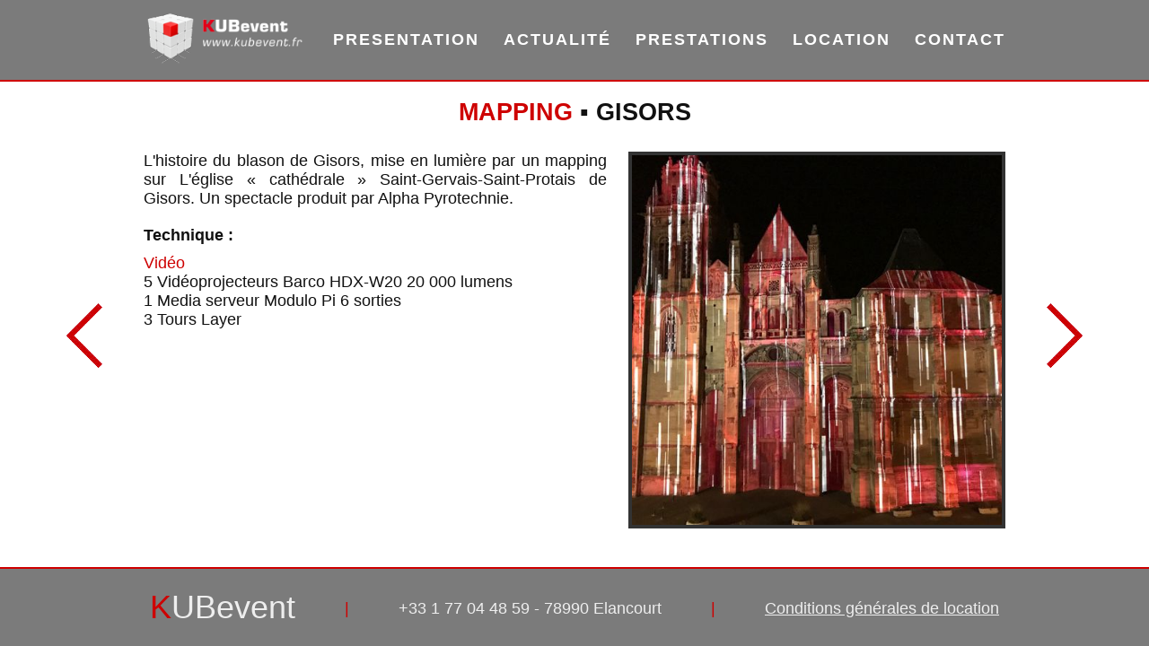

--- FILE ---
content_type: text/html; charset=UTF-8
request_url: https://www.kubevent.fr/prestations/37-gisors.html
body_size: 4531
content:
<!DOCTYPE html>
<html>
<head>
<meta charset="utf-8" />
<title>Gisors, prestation par KUBevent</title>
<meta name="robots" content="index,follow,all" />
<meta name="description" lang="fr" content="Détails de la prestation Gisors par KUBevent, prestataire technique audiovisuel." />
<meta name="author" lang="fr" content="KUBevent" />
<meta name="keywords" lang="fr" content="prestataire technique audiovisuel location congrès salons séminaires conventions assemblées générales spectacles festivals mapping" />
<meta name="revisit-after" content="3 days" />
<meta name="publisher" content="no" />
<meta name="copyright" content="KUBevent" />
<meta name="robots" content="noodp" />
<meta name="viewport" content="width=device-width" />
<link rel="shortcut icon" href="/favicon.ico" />
<script type="text/javascript" src="/librairies/jquery/jquery.min.js"></script>
<link rel="stylesheet" type="text/css" href="/kubevent.css" />
<link rel="stylesheet" type="text/css" href="/librairies/lity/lity.min.css" />
<script type="text/javascript" src="/librairies/lity/lity.min.js"></script>
<link rel="stylesheet" type="text/css" href="/librairies/lightbox2/css/lightbox.min.css" />
<script type="text/javascript" src="/librairies/lightbox2/js/lightbox.min.js"></script>
<script type="text/javascript" src="/kubevent.js"></script>
<!-- Début Open Graph -->
<meta property="og:title" content="Gisors, prestation par KUBevent" />
<meta property="og:type" content="article" />
<meta property="og:image" content="https://www.kubevent.fr/img/prestations/TN-Mapping_a_Gisors_1.jpg" />
<meta property="og:description" content="Détails de la prestation Gisors par KUBevent, prestataire technique audiovisuel." />
<meta property="og:site_name" content="KUBevent : prestataire technique audiovisuel" />
<!-- Fin Open Graph --><script>
  (function(i,s,o,g,r,a,m){i['GoogleAnalyticsObject']=r;i[r]=i[r]||function(){
  (i[r].q=i[r].q||[]).push(arguments)},i[r].l=1*new Date();a=s.createElement(o),
  m=s.getElementsByTagName(o)[0];a.async=1;a.src=g;m.parentNode.insertBefore(a,m)
  })(window,document,'script','//www.google-analytics.com/analytics.js','ga');

  ga('create', 'UA-60417467-1', 'auto');
  ga('send', 'pageview');

</script>
</head>

<body>

<div id="page">

	<header>
		<nav>
			<ul class="rubrique">
				<li><a href="/"><img src="/img/kubevent_logo.png" alt="KUBevent : prestataire technique audiovisuel" title="KUBevent : prestataire technique audiovisuel" class="logoheader" /></a></li>
				<li><a href="/#presentation">Presentation</a></li>
				<li><a href="/#actualite">Actualité</a></li>
				<li><a href="/prestations/">Prestations</a></li>
				<li><a href="/locations/">Location</a></li>
				<li><a href="/contact.html">Contact</a></li>
			</ul>
		</nav>
	</header>

	<div class="prestation">
		<div class="pageblanche">

			<h1><span class="rouge">Mapping</span> &#9642; Gisors</h1>
			<div class="ligneflex">
				<div class="img-prec"><a href="/prestations/38-air-france-klm.html" class="img"><img src="/img/fleche_prec_grande.png" alt="Prestation précédente" title="Prestation précédente" class="precsuiv" /></a></div>
				<div class="img-des">
					<p>L'histoire du blason de Gisors, mise en lumière par un mapping sur L'église « cathédrale » Saint-Gervais-Saint-Protais de Gisors. Un spectacle produit par Alpha Pyrotechnie.</p>
					<hr />
					<p class="technique">Technique&nbsp;:</p>
					<ul>
	<li class="tech"><span class="tech">Vidéo</span><ul>
		<li>5 Vidéoprojecteurs Barco HDX-W20 20 000 lumens</li>
		<li>1 Media serveur Modulo Pi 6 sorties</li>
		<li>3 Tours Layer</li>
	</ul></li>
</ul>				</div>
				<div class="img-photo">
					<div class="ligne">
						<figure class="galeriemed"><a href="/img/prestations/Mapping_a_Gisors_1.jpg" class="img" data-lightbox="prestations"><img src="/img/prestations/MED-Mapping_a_Gisors_1.jpg" alt="Gisors" title="Gisors" class="galerie-med" /></a></figure>					</div>
				</div>
				<div class="img-suiv"><a href="/prestations/36-la-tv.html" class="img"><img src="/img/fleche_suiv_grande.png" alt="Prestation suivante" title="Prestation suivante" class="precsuiv" /></a></div>
			</div>

		</div>
	</div>

	<footer>
		<p><span class="titre"><span class="rouge">K</span>UBevent</span> <span class="separation">|</span> +33 1 77 04 48 59 - 78990 Elancourt <span class="separation">|</span> <a href="/conditions-generales-de-location.html">Conditions générales de location</a></p>
	</footer>

</div>

<!-- Date de génération de la page: January 22, 2026, 5:44 am -->

</body>
</html>

--- FILE ---
content_type: text/css
request_url: https://www.kubevent.fr/kubevent.css
body_size: 13222
content:
html, body { height: 100%; min-height: 100%; margin: 0; padding: 0; font-family: Trebuchet MS,Lucida Grande,Lucida Sans Unicode,Lucida Sans,Tahoma,sans-serif/*'Alegreya Sans', sans-serif*/; font-size: 18px; }

/* Pour les ancres */
#presentation, #actualite { position: relative; top: -80px; }

div.ligne { width: 100%; overflow: hidden; margin: 0; padding: 0; }
div.col2a { float: left; width: 49%; margin: 0 1% 0 0; }
div.col2b { float: left; width: 49%; margin: 0 0 0 1%; }
div.col3a { float: left; width: 32%; margin: 0 1% 0 0; }
div.col3b { float: left; width: 32%; margin: 0 1% 0 1%; }
div.col3c { float: left; width: 32%; margin: 0 0 0 1%; }
div.col4a, div.col4b, div.col4c, div.col4d { float: left; width: 22%; margin: 0 3% 0 0; color: #fff; border-radius: 10px; }
div.col4a { margin: 0 3% 0 0; }
div.col4b { margin: 0 2% 0 1%; }
div.col4c { margin: 0 1% 0 2%; }
div.col4d { margin: 0 0 0 3%; }
div.col5a, div.col5b, div.col5c, div.col5d, div.col5e { float: left; width: 18%; color: #fff; border-radius: 10px; }
div.col5a { margin: 0 1.5% 0 0; }
div.col5b { margin: 0 1.5% 0 1%; }
div.col5c { margin: 0 1% 0 1%; }
div.col5d { margin: 0 1% 0 1.5%; }
div.col5e { margin: 0 0 0 1.5%; }

div.ligneflex { display: flex; align-items: center; }
div.col6a { width: 38%; margin: 0 2% 0 0; }
div.col6b { width: 58%; margin: 0 0 0 2%; }
div.col6b p { font-size: 1.2em; }
div.col7a { width: 19%; margin: 0 1% 0 0; }
div.col7b { width: 58%; margin: 0 1% 0 1%; }
div.col7c { width: 19%; margin: 0 0 0 1%; }

hr { visibility: hidden; }

span.rouge { color: #ce0000/*b30000*/; }
span.gras { font-weight: bold; }
span.fonction { font-style: italic; font-size: .9em; }

p { text-align: justify; }
p.centre { text-align: center; }
p.droite { text-align: right; }
/*p.gauche { text-align: left; }*/

figure { margin: 0; padding: 0; }
figure.galerie, figure.galeriemed { width: 100%; height: auto; margin: 0 auto; padding: 0; color: #fff; background-color: #333; }
figure.galerie { max-width: 256px; }
figure.galeriemed { max-width: 512px; }
figcaption { padding: 5px 0; font-style: italic; font-size: .8em; }

header, footer { background-color: #7b7b7b; color: #eee; }
header { top: 0; position: fixed; z-index: 998;/*shadowbox est à 999*/ width: 100%; height: auto; margin: 0; padding: 2px 0; border-bottom: 2px solid #ce0000; text-transform: uppercase; }
footer { bottom: 0; position: fixed; z-index: 998;/*shadowbox est à 999*/ width: 100%; height: auto; margin: 0; padding: 20px 0; border-top: 2px solid #ce0000; }
footer p { margin: 2px 0; text-align: center; }
footer span.titre { font-size: 2em; vertical-align: sub; }
footer span.separation { margin: 0 50px; color: #ce0000; }
header a { color: #fff; text-decoration: none; }
footer a { color: #eee; }
header a:hover, footer a:hover { color: #ce0000; }
header ul.rubrique { margin: 0; padding: 0; list-style-type: none; text-align: center; font-weight: bold; letter-spacing: 2px; }
header ul.rubrique li { display: inline-block; margin: 5px; padding: 5px; vertical-align: middle; }
header img.logoheader { width: 100%; max-width: 184px; height: auto; vertical-align: baseline; }

#page { height: 100%; text-align: center; }

div.bg1, div.bg2, div.bg3, div.bg4 { display: table; position: relative; width: 100%; height: 100%; background-attachment: scroll; }
div.bg1 { background: url('/img/fondaleatoire/image-home-1.jpg') no-repeat center fixed; background-size: cover; }
div.bg2 { background: url('/img/fondaleatoire/image-scroll-1.jpg') no-repeat center fixed; background-size: cover; height: 400px; }
div.bg3 { background: url('/img/fondaleatoire/image-scroll-2.jpg') no-repeat center fixed; background-size: cover; height: 400px; }
div.bg4 { background: url('/img/fond/Background_scroll_contacts.jpg') no-repeat center fixed; background-size: cover; height: 400px; }

div.cadre { display: table; width: 100%; height: 100%; }
p.cadre { display: table-cell; vertical-align: middle; text-align: center; }
div.paragraphe, div.prestation { margin: 0 auto; padding: 30px 0; color: #111; background-color: white; text-align: center; }
div.paragraphe { max-width: 960px; }
div.prestation { max-width: 1200px; }
div.paragraphe a:link, div.paragraphe a:active, div.paragraphe a:visited { color: #333; border-bottom: 1px dashed #333; text-decoration: none; }
div.paragraphe a:hover { border-bottom: 1px solid #ce0000; text-decoration: none; }
div.actualite { width: 100%; max-width: 500px; margin: auto; padding: 5px; color: #fff; background-color: #777; border-radius: 5px; text-align: center; }
ul.liste { display: inline-block; margin: auto; list-style-type: square; text-align: left; }

img.logo { display: inline-block; position: relative; width: 100%; max-width: 168px/*212px*/; height: auto; max-height: 200px/*250px*/; margin: auto; padding: 50px; border-radius: 20px; background-color: #fff; background: rgba(255, 255, 255, 0.6); }
/*img.fabricant { width: 30%; max-height: 60px; vertical-align: middle; }*/
img.fabricant1, img.fabricant2, img.fabricant3, img.fabricant4, img.fabricant5 { width: auto; height: 40%; vertical-align: middle; }
img.fabricant1 { max-height: 73.3px; }
img.fabricant2 { max-height: 58.1px; }
img.fabricant3 { max-height: 56.9px; }
img.fabricant4 { max-height: 72.1px; }
img.fabricant5 { max-height: 64.5px; }
br.fabricant { display: inline-block; margin-bottom: 2.3em; }

a.corner { border-bottom: none !important; }
a.corner::before { content: url('/img/corner_before.png'); position: relative; left: -5px; top: -5px; transition: all .2s ease-out 1ms; }
a.corner:hover::before { left: -15px; top: -15px; }
a.corner::after { content: url('/img/corner_after.png'); position: relative; right: -5px; bottom: -10px; transition: all .2s ease-out 1ms; }
a.corner:hover::after { right: -15px; bottom: -20px; }

h1, h2 { padding: 10px; text-transform: uppercase; }
h1 { font-size: 1.5em; }
h2 { font-size: 1.4em; }
h1 span.lower { text-transform: lowercase; }

ul.nuage { margin: 0; padding: 0; list-style-type: none; text-align: center !important; }
ul.nuage li { display: inline-block; margin: 10px; padding: 5px; }
ul.nuage li { border: 1px dashed black; }

p.actuvideos { margin: 0; padding: 0; text-align: center; }

p.technique { font-weight: bold; }
div.img-des ul { list-style-type: none; margin: 0 0; padding: 0; text-align: left; }
div.img-des li.tech { margin-top: 10px; }
div.img-des span.tech { color: #ce0000; }

div.contact { margin-bottom: 80px; }
div.contact div.ligneflex { display: flex; align-items: end; }
div.contact div.cola { width: 24%; margin: 0 1% 0 0; display: flex; flex-flow: row wrap; justify-content: flex-end; }
div.contact div.colb { width: 25%; margin: 0; }
div.contact div.colc { width: 25%; margin: 0; }
div.contact div.cold { width: 24%; margin: 0 0 0 1%; }
div.contact a { border-bottom: none !important; }
div.contact a:hover { opacity: 0.8; }
img.contactbulles { width: 18%; max-width: 240px; }
div.contact img.trombi { width: 90%; max-width: 150px; }
div.contact p { margin: 0; padding: 0; }
div.contact p.titre { color: #ce0000; font-size: 1.4em; font-weight: bold; }
div.contact p.fonction { font-size: 1.1em; }
div.contact p.telephone { font-size: 1.2em; }
div.contact p.email { font-size: 1.2em; }
div.contact div.coor { float: left; width: 48%; margin: 0 2% 0 0; }
div.contact div.carte { float: left; width: 50%; text-align: right; }
ul.contact, ul.rcstva { margin: 0; padding: 0; list-style-type: none; text-align: left; }
ul.contact { font-size: 1.2em; }
ul.rcstva { font-size: 0.9em; }
img.phone { width: 100%; max-width: 25px; height: auto; vertical-align: middle; }
#carte { width: 100%; height: 300px; background: #eee; }

#reseaux { overflow: auto; width: 100%; text-align: right; }
#reseaux ul, #reseaux li { display: inline; margin: 0; padding: 0; }
#reseaux li { float: right; text-align: center; transition: all 1s ease-out 1ms; }
#reseaux li.fb, #reseaux li.in { margin-left: 20px; }
#reseaux ul { font-size: .8em; }
#reseaux a { display: inline-block; width: 100%; height: auto; padding: 10px 0; border: none !important; }
#reseaux img { width: 100%; max-width: 48px; height: auto; transition: all 1s ease-out 1ms; }
#reseaux img:hover { opacity: 0.8; }

img.video { width: 98%; max-width: 260px; height: auto; padding: 1%; background-color: #333; -moz-transition: all 1s ease-out 1ms; -webkit-transition: all 1s ease-out 1ms; -o-transition: all 1s ease-out 1ms; transition: all 1s ease-out 1ms; }
img.video:hover { background-color: #ce0000; opacity: 0.8; }
img.demo { width: 98%; max-width: 800px; height: auto; padding: 1%; transition: all 1s ease-out 1ms; }
img.demo:hover { opacity: 0.9; }
a.img { border: none !important; -moz-transition: all 1s ease-out 1ms; -webkit-transition: all 1s ease-out 1ms; -o-transition: all 1s ease-out 1ms; transition: all 1s ease-out 1ms; }
a.img:hover { color: #ce0000 !important; opacity: 0.8; }

div.pageblanche { margin: 70px auto; }

img.galerie-tn, img.galerie-med, img.produit-tn { width: 98%; height: auto; padding: 1%; vertical-align: middle; -moz-transition: all 1s ease-out 1ms; -webkit-transition: all 1s ease-out 1ms; -o-transition: all 1s ease-out 1ms; transition: all 1s ease-out 1ms; }
img.galerie-tn, img.produit-tn { max-width: 256px; }
img.galerie-med { max-width: 512px; }
img.galerie-tn, img.galerie-med { background-color: #333; }
img.galerie-tn:hover, img.galerie-med:hover/*, img.produit-tn:hover*/ { opacity: 0.8; cursor: pointer; }
img.galerie-tn:hover, img.galerie-med:hover { background-color: #ce0000; }
img.galerie { width: 98%; max-width: 720px; height: auto; padding: 1%; background-color: #333; }
div.img-prec, div.img-suiv { width: 9%; color: #ce0000; text-align: center; font-size: 5em; }
div.img-prec a:link, div.img-prec a:active, div.img-prec a:visited, div.img-suiv a:link, div.img-suiv a:active, div.img-suiv a:visited { color: #ce0000; border-bottom: none; text-decoration: none; }
div.img-prec a:hover, div.img-suiv a:hover { color: #b30000; border-bottom: none; text-decoration: none; }
div.img-prec { margin: 0 1% 0 0; }
div.img-suiv { margin: 0 0 0 1%; }
div.img-des { width: 43%; margin: 0 2% 0 0; align-self: start; }
div.img-des p { margin: 0; padding: 0; }
div.img-photo { width: 35%; align-self: start; text-align: right; }
div.img-photo figure.galerie { margin: 0 0 0 auto; }
img.precsuiv { width: 100%; max-width: 40px; height: auto; }

#autrespages { width: 100%; margin: 0 auto; text-align: center; }
#autrespages a:link, #autrespages a:active, #autrespages a:visited { border-bottom: none; }
#autrespages a:hover { color: #ce0000; border-bottom: none; text-decoration: none; }
#autrespages a.prec::before { content: url('/img/fleche_prec.png'); margin-right: 5px; vertical-align: -25%; }
#autrespages a.suiv::after { content: url('/img/fleche_suiv.png'); margin-left: 5px; vertical-align: -25%; }

#produits { width: 100%; }
#produits div.ligne { display: table; overflow: visible; }
#produits div.img, #produits div.infos { display: table-cell; width: 50%; vertical-align: middle; }
#produits p.nom { text-transform: uppercase; font-weight: bold; font-size: 1.2em; }
#produits div.description p { font-style: italic; }
#produits div.description ul { list-style-type: none; text-align: left; }
#produits p.tarif { font-size: .9em; }
#produits p.lien { text-align: right; font-size: .7em; }

@media all and (max-width: 960px) { /* version mobile */

html,body { font-size: 10px; background-color: #7b7b7b; }

div.bg1, div.bg2, div.bg3, div.bg4 { background-attachment: scroll !important; }

#presentation, #actualite { top: -40px; }

div.col2a, div.col2b { width: 100%; margin: 0; }

footer { position: static; top: auto; bottom: auto; }
footer span.separation { margin: 0; }

header img.logoheader { max-width: 80px; }
header ul.rubrique li { margin: 0; padding: 0 2px; }

img.fabricant1, img.fabricant2, img.fabricant3, img.fabricant4, img.fabricant5 { height: 20%; }
img.fabricant1 { max-height: 37.2px; }
img.fabricant2 { max-height: 29.6px; }
img.fabricant3 { max-height: 29px; }
img.fabricant4 { max-height: 36.6px; }
img.fabricant5 { max-height: 32.8px; }

div.pageblanche { margin: 50px auto 0 auto; }
div.paragraphe { padding: 5px; }
div.actualite { margin: 0; padding: 0; border-radius: 0; }

#reseaux li.fb, #reseaux li.in { margin-left: 5px; }
#reseaux img { max-width: 24px; }

div.contact { margin-bottom: 0; }
div.contact img.trombi { width: 40%; }
div.contact div.ligneflex { flex-flow: row wrap; }
div.contact div.cola { width: 49%; margin: 0 1% 0 0; display: flex; flex-flow: row wrap; justify-content: flex-end; }
div.contact div.colb { width: 50%; margin: 0; text-align: left; }
div.contact div.colc { width: 50%; margin: 0; text-align: right; }
div.contact div.cold { width: 49%; margin: 0 0 0 1%; }

div.contact div.coor { float: left; width: 100%; margin: 0; }
div.contact div.carte { float: left; width: 100%; margin-top: 10px; }

}

@media only screen and (min-device-width : 768px) and (max-device-width : 1366px) { /* version iPad */
div.bg1, div.bg2, div.bg3, div.bg4 { background-attachment: scroll !important; }
}

--- FILE ---
content_type: application/x-javascript
request_url: https://www.kubevent.fr/kubevent.js
body_size: 631
content:
$(function(){

	function googlemap() {
		var Latlng = new google.maps.LatLng(48.797984, 1.976779);
		var mapOptions = {
			center: Latlng,
			zoom: 14,
			mapTypeId: google.maps.MapTypeId.ROADMAP
		};
		var map = new google.maps.Map(document.getElementById("carte"), mapOptions);
		var marker = new google.maps.Marker({
			position: Latlng,
			map: map,
			title: "KUBevent"
		});
	}
	google.maps.event.addDomListener(window, 'load', googlemap);

});

$(document).on('click', 'a[href^="#"]', function (event) {
	event.preventDefault();
	$('html, body').animate({
		scrollTop: $($.attr(this, 'href')).offset().top
	}, 500);
});

lightbox.option({
	'albumLabel': "Image %1 sur %2",
	'showImageNumberLabel': false
})

--- FILE ---
content_type: text/plain
request_url: https://www.google-analytics.com/j/collect?v=1&_v=j102&a=2139414509&t=pageview&_s=1&dl=https%3A%2F%2Fwww.kubevent.fr%2Fprestations%2F37-gisors.html&ul=en-us%40posix&dt=Gisors%2C%20prestation%20par%20KUBevent&sr=1280x720&vp=1280x720&_u=IEBAAEABAAAAACAAI~&jid=1568221093&gjid=1955141548&cid=1891632138.1769461201&tid=UA-60417467-1&_gid=2018437033.1769461201&_r=1&_slc=1&z=170610917
body_size: -449
content:
2,cG-ZH3D836ZBP